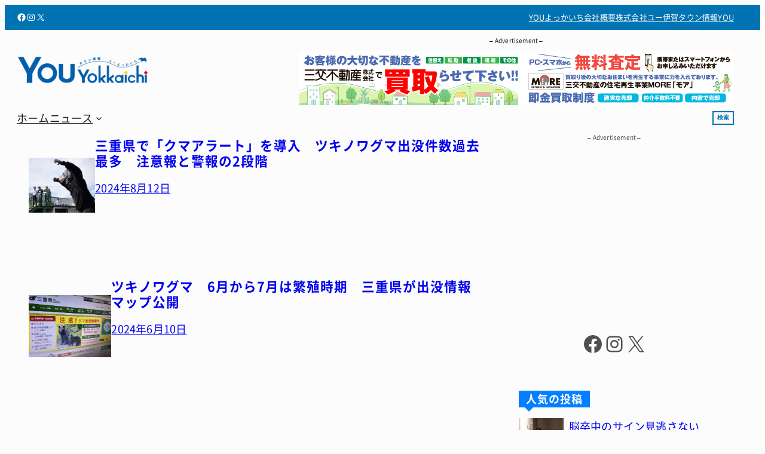

--- FILE ---
content_type: text/html; charset=utf-8
request_url: https://www.google.com/recaptcha/api2/aframe
body_size: 268
content:
<!DOCTYPE HTML><html><head><meta http-equiv="content-type" content="text/html; charset=UTF-8"></head><body><script nonce="mxiaB9jXSdZJZBOTtqiBBw">/** Anti-fraud and anti-abuse applications only. See google.com/recaptcha */ try{var clients={'sodar':'https://pagead2.googlesyndication.com/pagead/sodar?'};window.addEventListener("message",function(a){try{if(a.source===window.parent){var b=JSON.parse(a.data);var c=clients[b['id']];if(c){var d=document.createElement('img');d.src=c+b['params']+'&rc='+(localStorage.getItem("rc::a")?sessionStorage.getItem("rc::b"):"");window.document.body.appendChild(d);sessionStorage.setItem("rc::e",parseInt(sessionStorage.getItem("rc::e")||0)+1);localStorage.setItem("rc::h",'1768866908858');}}}catch(b){}});window.parent.postMessage("_grecaptcha_ready", "*");}catch(b){}</script></body></html>